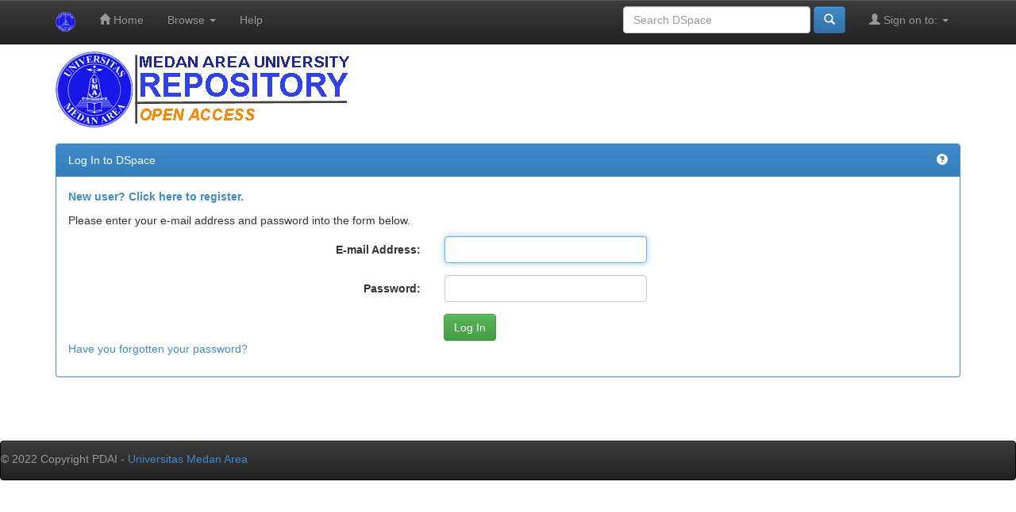

--- FILE ---
content_type: text/html;charset=UTF-8
request_url: https://repositori.uma.ac.id/jspui/password-login;jsessionid=49E4992847143723B75C1E455FFDCFBC
body_size: 2393
content:


















<!DOCTYPE html>
<html>
    <head>
        <title>Digital Repository Universitas Medan Area: Log In</title>
        <meta http-equiv="Content-Type" content="text/html; charset=UTF-8" />
        <meta name="Generator" content="DSpace 6.3" />
        <meta name="viewport" content="width=device-width, initial-scale=1.0">
        <link rel="shortcut icon" href="/jspui/favicon.ico" type="image/x-icon"/>
        <link rel="stylesheet" href="/jspui/static/css/jquery-ui-1.10.3.custom/redmond/jquery-ui-1.10.3.custom.css" type="text/css" />
        <link rel="stylesheet" href="/jspui/static/css/bootstrap/bootstrap.min.css" type="text/css" />
        <link rel="stylesheet" href="/jspui/static/css/bootstrap/bootstrap-theme.min.css" type="text/css" />
        <link rel="stylesheet" href="/jspui/static/css/bootstrap/dspace-theme.css" type="text/css" />

        <link rel="search" type="application/opensearchdescription+xml" href="/jspui/open-search/description.xml" title="DSpace"/>

        
        <script type='text/javascript' src="/jspui/static/js/jquery/jquery-1.10.2.min.js"></script>
        <script type='text/javascript' src='/jspui/static/js/jquery/jquery-ui-1.10.3.custom.min.js'></script>
        <script type='text/javascript' src='/jspui/static/js/bootstrap/bootstrap.min.js'></script>
        <script type='text/javascript' src='/jspui/static/js/holder.js'></script>
        <script type="text/javascript" src="/jspui/utils.js"></script>
        <script type="text/javascript" src="/jspui/static/js/choice-support.js"> </script>
        


    
    
        <script>
            (function(i,s,o,g,r,a,m){i['GoogleAnalyticsObject']=r;i[r]=i[r]||function(){
            (i[r].q=i[r].q||[]).push(arguments)},i[r].l=1*new Date();a=s.createElement(o),
            m=s.getElementsByTagName(o)[0];a.async=1;a.src=g;m.parentNode.insertBefore(a,m)
            })(window,document,'script','//www.google-analytics.com/analytics.js','ga');

            ga('create', 'UA-111631934-1', 'auto');
            ga('send', 'pageview');
        </script>
    


    
    

<!-- HTML5 shim and Respond.js IE8 support of HTML5 elements and media queries -->
<!--[if lt IE 9]>
  <script src="/jspui/static/js/html5shiv.js"></script>
  <script src="/jspui/static/js/respond.min.js"></script>
<![endif]-->
    </head>

    
    
    <body class="undernavigation">
<a class="sr-only" href="#content">Skip navigation</a>
<header class="navbar navbar-inverse navbar-fixed-top">    
    
            <div class="container">
                

























       <div class="navbar-header">
         <button type="button" class="navbar-toggle" data-toggle="collapse" data-target=".navbar-collapse">
           <span class="icon-bar"></span>
           <span class="icon-bar"></span>
           <span class="icon-bar"></span>
         </button>
         <a class="navbar-brand" href="/jspui/"><img height="25" src="/jspui/image/dspace-logo-only.png" alt="DSpace logo" /></a>
       </div>
       <nav class="collapse navbar-collapse bs-navbar-collapse" role="navigation">
         <ul class="nav navbar-nav">
           <li class=""><a href="/jspui/"><span class="glyphicon glyphicon-home"></span> Home</a></li>
                
           <li class="dropdown">
             <a href="#" class="dropdown-toggle" data-toggle="dropdown">Browse <b class="caret"></b></a>
             <ul class="dropdown-menu">
               <li><a href="/jspui/community-list">Communities<br/>&amp;&nbsp;Collections</a></li>
				<li class="divider"></li>
        <li class="dropdown-header">Browse Items by:</li>
				
				
				
				      			<li><a href="/jspui/browse?type=dateissued">Issue Date</a></li>
					
				      			<li><a href="/jspui/browse?type=author">Author</a></li>
					
				      			<li><a href="/jspui/browse?type=title">Title</a></li>
					
				      			<li><a href="/jspui/browse?type=subject">Subject</a></li>
					
				      			<li><a href="/jspui/browse?type=advisor">???browse.menu.advisor???</a></li>
					
				    
				

            </ul>
          </li>
          <li class=""><script type="text/javascript">
<!-- Javascript starts here
document.write('<a href="#" onClick="var popupwin = window.open(\'/jspui/help/index.html\',\'dspacepopup\',\'height=600,width=550,resizable,scrollbars\');popupwin.focus();return false;">Help<\/a>');
// -->
</script><noscript><a href="/jspui/help/index.html" target="dspacepopup">Help</a></noscript></li>
       </ul>

 
 
       <div class="nav navbar-nav navbar-right">
		<ul class="nav navbar-nav navbar-right">
         <li class="dropdown">
         
             <a href="#" class="dropdown-toggle" data-toggle="dropdown"><span class="glyphicon glyphicon-user"></span> Sign on to: <b class="caret"></b></a>
	             
             <ul class="dropdown-menu">
               <li><a href="/jspui/mydspace">My DSpace</a></li>
               <li><a href="/jspui/subscribe">Receive email<br/>updates</a></li>
               <li><a href="/jspui/profile">Edit Profile</a></li>

		
             </ul>
           </li>
          </ul>
          
	
	<form method="get" action="/jspui/simple-search" class="navbar-form navbar-right">
	    <div class="form-group">
          <input type="text" class="form-control" placeholder="Search&nbsp;DSpace" name="query" id="tequery" size="25"/>
        </div>
        <button type="submit" class="btn btn-primary"><span class="glyphicon glyphicon-search"></span></button>

	</form></div>
    </nav>

            </div>

</header>

<main id="content" role="main">
<div class="container banner">


        <img class="pull-left" src="/jspui/image/dspacelognew.png" alt="Repository UMA logo" style="padding: 0px;margin: 0px;" />

</div>
<br/>
                



        
<div class="container">
	






    





	<div class="panel panel-primary">
        <div class="panel-heading">Log In to DSpace
        <span class="pull-right"><script type="text/javascript">
<!-- Javascript starts here
document.write('<a href="#" onClick="var popupwin = window.open(\'/jspui/help/index.html#login\',\'dspacepopup\',\'height=600,width=550,resizable,scrollbars\');popupwin.focus();return false;"><span class="glyphicon glyphicon-question-sign"></span><\/a>');
// -->
</script><noscript><a href="/jspui/help/index.html#login" target="dspacepopup"><span class="glyphicon glyphicon-question-sign"></span></a></noscript></span>
        </div>
	    

  

	<div class="panel-body">
     <form name="loginform" class="form-horizontal" id="loginform" method="post" action="/jspui/password-login">  
      <p><strong><a href="/jspui/register">New user? Click here to register.</a></strong></p>
	  <p>Please enter your e-mail address and password into the form below.</p>
		<div class="form-group">
            <label class="col-md-offset-3 col-md-2 control-label" for="tlogin_email">E-mail Address:</label>
            <div class="col-md-3">
            	<input class="form-control" type="text" name="login_email" id="tlogin_email" tabindex="1" />
            </div>
        </div>
        <div class="form-group">
            <label class="col-md-offset-3 col-md-2 control-label" for="tlogin_password">Password:</label>
            <div class="col-md-3">
            	<input class="form-control" type="password" name="login_password" id="tlogin_password" tabindex="2" />
            </div>
        </div>
        <div class="row">
        <div class="col-md-6">
        	<input type="submit" class="btn btn-success pull-right" name="login_submit" value="Log In" tabindex="3" />
        </div>
        </div>
  		<p><a href="/jspui/forgot">Have you forgotten your password?</a></p>
      </form>
      <script type="text/javascript">
		document.loginform.login_email.focus();
	  </script>
	</div>
    </div>












            

</div>
</main>
            
             <footer class="navbar navbar-inverse navbar-bottom">
             
			<div id="footer_feedback" class="pull-left">                                    
                             <p class="text-muted">© 2022 Copyright PDAI - <a target="_blank" href="https://uma.ac.id"> Universitas Medan Area</a></a></p>
				
                                </div>
		
    </footer>
    </body>
</html>




